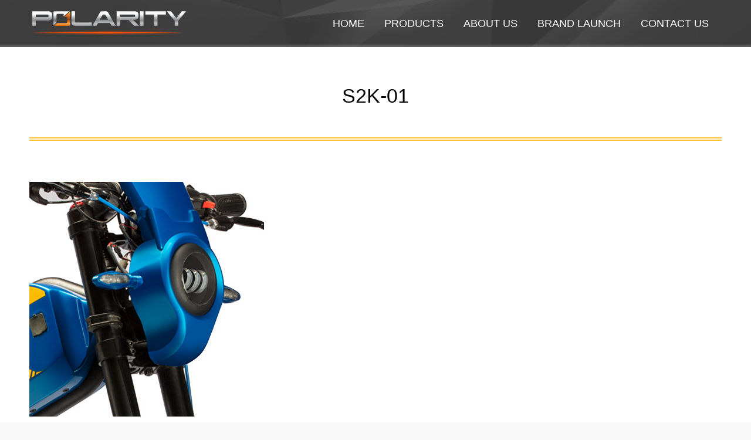

--- FILE ---
content_type: text/html; charset=UTF-8
request_url: https://polarity.in/products/s2k/s2k-01/
body_size: 14162
content:
<!DOCTYPE html> <!--[if !(IE 6) | !(IE 7) | !(IE 8)  ]><!--><html dir="ltr" lang="en-US" prefix="og: https://ogp.me/ns#" class="no-js"> <!--<![endif]--><head><meta charset="UTF-8" /><meta name="viewport" content="width=device-width, initial-scale=1, maximum-scale=1, user-scalable=0"><meta name="theme-color" content="#f58220"/><link rel="profile" href="http://gmpg.org/xfn/11" /> <script defer src="[data-uri]"></script> <title>S2K-01 | Polarity</title><meta name="robots" content="max-image-preview:large" /><meta name="author" content="Admin"/><link rel="canonical" href="https://polarity.in/products/s2k/s2k-01/" /><meta name="generator" content="All in One SEO (AIOSEO) 4.9.2" /><meta property="og:locale" content="en_US" /><meta property="og:site_name" content="Polarity | Electric Smart Bike" /><meta property="og:type" content="article" /><meta property="og:title" content="S2K-01 | Polarity" /><meta property="og:url" content="https://polarity.in/products/s2k/s2k-01/" /><meta property="article:published_time" content="2020-02-17T11:17:09+00:00" /><meta property="article:modified_time" content="2020-02-17T11:17:09+00:00" /><meta property="article:publisher" content="https://www.facebook.com/Polaritysmartbikes/" /><meta name="twitter:card" content="summary" /><meta name="twitter:site" content="@PolarityBikes" /><meta name="twitter:title" content="S2K-01 | Polarity" /><meta name="twitter:creator" content="@PolarityBikes" /> <script type="application/ld+json" class="aioseo-schema">{"@context":"https:\/\/schema.org","@graph":[{"@type":"BreadcrumbList","@id":"https:\/\/polarity.in\/products\/s2k\/s2k-01\/#breadcrumblist","itemListElement":[{"@type":"ListItem","@id":"https:\/\/polarity.in#listItem","position":1,"name":"Home","item":"https:\/\/polarity.in","nextItem":{"@type":"ListItem","@id":"https:\/\/polarity.in\/products\/s2k\/s2k-01\/#listItem","name":"S2K-01"}},{"@type":"ListItem","@id":"https:\/\/polarity.in\/products\/s2k\/s2k-01\/#listItem","position":2,"name":"S2K-01","previousItem":{"@type":"ListItem","@id":"https:\/\/polarity.in#listItem","name":"Home"}}]},{"@type":"ItemPage","@id":"https:\/\/polarity.in\/products\/s2k\/s2k-01\/#itempage","url":"https:\/\/polarity.in\/products\/s2k\/s2k-01\/","name":"S2K-01 | Polarity","inLanguage":"en-US","isPartOf":{"@id":"https:\/\/polarity.in\/#website"},"breadcrumb":{"@id":"https:\/\/polarity.in\/products\/s2k\/s2k-01\/#breadcrumblist"},"author":{"@id":"https:\/\/polarity.in\/author\/poladmin\/#author"},"creator":{"@id":"https:\/\/polarity.in\/author\/poladmin\/#author"},"datePublished":"2020-02-17T16:47:09+05:30","dateModified":"2020-02-17T16:47:09+05:30"},{"@type":"Organization","@id":"https:\/\/polarity.in\/#organization","name":"SJ Electric Vehicles Pvt Ltd","description":"Electric Smart Bike","url":"https:\/\/polarity.in\/","telephone":"+91 957 9556 028","logo":{"@type":"ImageObject","url":"https:\/\/polarity.in\/wp-content\/uploads\/2020\/02\/new_logo_polarity-6-1.png","@id":"https:\/\/polarity.in\/products\/s2k\/s2k-01\/#organizationLogo","width":157,"height":25},"image":{"@id":"https:\/\/polarity.in\/products\/s2k\/s2k-01\/#organizationLogo"},"sameAs":["https:\/\/www.facebook.com\/Polaritysmartbikes\/","https:\/\/twitter.com\/PolarityBikes","https:\/\/www.instagram.com\/polaritysmartbikes\/","https:\/\/in.pinterest.com\/polaritysmartbikes\/","https:\/\/www.youtube.com\/channel\/UC6LoL3RRWsG1qr5XQzAq_gw","https:\/\/www.linkedin.com\/company\/polaritysmartbike"]},{"@type":"Person","@id":"https:\/\/polarity.in\/author\/poladmin\/#author","url":"https:\/\/polarity.in\/author\/poladmin\/","name":"Admin","image":{"@type":"ImageObject","@id":"https:\/\/polarity.in\/products\/s2k\/s2k-01\/#authorImage","url":"https:\/\/secure.gravatar.com\/avatar\/4da6edb7f9c889dd79e89662a6949c69?s=96&d=mm&r=g","width":96,"height":96,"caption":"Admin"}},{"@type":"WebSite","@id":"https:\/\/polarity.in\/#website","url":"https:\/\/polarity.in\/","name":"Polarity","description":"Electric Smart Bike","inLanguage":"en-US","publisher":{"@id":"https:\/\/polarity.in\/#organization"}}]}</script> <link rel='dns-prefetch' href='//cdnjs.cloudflare.com' /><link rel='dns-prefetch' href='//www.google.com' /><link rel='dns-prefetch' href='//fonts.googleapis.com' /><link rel='dns-prefetch' href='//s.w.org' /><link rel="alternate" type="application/rss+xml" title="Polarity &raquo; Feed" href="https://polarity.in/feed/" /><link rel="alternate" type="application/rss+xml" title="Polarity &raquo; Comments Feed" href="https://polarity.in/comments/feed/" /> <script defer src="[data-uri]"></script> <style type="text/css">img.wp-smiley,
img.emoji {
	display: inline !important;
	border: none !important;
	box-shadow: none !important;
	height: 1em !important;
	width: 1em !important;
	margin: 0 0.07em !important;
	vertical-align: -0.1em !important;
	background: none !important;
	padding: 0 !important;
}</style><link rel="stylesheet" href="https://polarity.in/wp-content/cache/minify/c505f.css" media="all" />
<link rel='stylesheet' id='mec-font-icons-css'  href='https://polarity.in/wp-content/cache/autoptimize/autoptimize_single_101821013a4b0bb1d847779d283d1107.php?ver=5.9.12' type='text/css' media='all' /><link rel="stylesheet" href="https://polarity.in/wp-content/cache/minify/dd3a7.css" media="all" />
<link rel='stylesheet' id='mec-tooltip-style-css'  href='https://polarity.in/wp-content/cache/autoptimize/autoptimize_single_b15ef24270546e5fe896d3ea387ea134.php?ver=5.9.12' type='text/css' media='all' /><link rel="stylesheet" href="https://polarity.in/wp-content/cache/minify/5d5ba.css" media="all" />
<link rel='stylesheet' id='featherlight-css'  href='https://polarity.in/wp-content/cache/autoptimize/autoptimize_single_513382a9289a46f26896cd7c42ae34dc.php?ver=5.9.12' type='text/css' media='all' /><link rel='stylesheet' id='mec-google-fonts-css'  href='//fonts.googleapis.com/css?family=Montserrat%3A400%2C700%7CRoboto%3A100%2C300%2C400%2C700&#038;ver=5.9.12' type='text/css' media='all' /><link rel="stylesheet" href="https://polarity.in/wp-content/cache/minify/91537.css" media="all" />
<link rel='stylesheet' id='mec-general-calendar-style-css'  href='https://polarity.in/wp-content/cache/autoptimize/autoptimize_single_9c09f8356a1ddbda358fb71fd0a2bdfc.php?ver=5.9.12' type='text/css' media='all' /><link rel='stylesheet' id='layerslider-css'  href='https://polarity.in/wp-content/cache/autoptimize/autoptimize_single_c1600c3d66857f7e7589ce2446331f77.php?ver=6.10.2' type='text/css' media='all' /><link rel='stylesheet' id='aioseo/css/src/vue/standalone/blocks/table-of-contents/global.scss-css'  href='https://polarity.in/wp-content/cache/autoptimize/autoptimize_single_8aeaa129c1f80e6e5dbaa329351d1482.php?ver=4.9.2' type='text/css' media='all' /><style id='global-styles-inline-css' type='text/css'>body{--wp--preset--color--black: #000000;--wp--preset--color--cyan-bluish-gray: #abb8c3;--wp--preset--color--white: #FFF;--wp--preset--color--pale-pink: #f78da7;--wp--preset--color--vivid-red: #cf2e2e;--wp--preset--color--luminous-vivid-orange: #ff6900;--wp--preset--color--luminous-vivid-amber: #fcb900;--wp--preset--color--light-green-cyan: #7bdcb5;--wp--preset--color--vivid-green-cyan: #00d084;--wp--preset--color--pale-cyan-blue: #8ed1fc;--wp--preset--color--vivid-cyan-blue: #0693e3;--wp--preset--color--vivid-purple: #9b51e0;--wp--preset--color--accent: #f58220;--wp--preset--color--dark-gray: #111;--wp--preset--color--light-gray: #767676;--wp--preset--gradient--vivid-cyan-blue-to-vivid-purple: linear-gradient(135deg,rgba(6,147,227,1) 0%,rgb(155,81,224) 100%);--wp--preset--gradient--light-green-cyan-to-vivid-green-cyan: linear-gradient(135deg,rgb(122,220,180) 0%,rgb(0,208,130) 100%);--wp--preset--gradient--luminous-vivid-amber-to-luminous-vivid-orange: linear-gradient(135deg,rgba(252,185,0,1) 0%,rgba(255,105,0,1) 100%);--wp--preset--gradient--luminous-vivid-orange-to-vivid-red: linear-gradient(135deg,rgba(255,105,0,1) 0%,rgb(207,46,46) 100%);--wp--preset--gradient--very-light-gray-to-cyan-bluish-gray: linear-gradient(135deg,rgb(238,238,238) 0%,rgb(169,184,195) 100%);--wp--preset--gradient--cool-to-warm-spectrum: linear-gradient(135deg,rgb(74,234,220) 0%,rgb(151,120,209) 20%,rgb(207,42,186) 40%,rgb(238,44,130) 60%,rgb(251,105,98) 80%,rgb(254,248,76) 100%);--wp--preset--gradient--blush-light-purple: linear-gradient(135deg,rgb(255,206,236) 0%,rgb(152,150,240) 100%);--wp--preset--gradient--blush-bordeaux: linear-gradient(135deg,rgb(254,205,165) 0%,rgb(254,45,45) 50%,rgb(107,0,62) 100%);--wp--preset--gradient--luminous-dusk: linear-gradient(135deg,rgb(255,203,112) 0%,rgb(199,81,192) 50%,rgb(65,88,208) 100%);--wp--preset--gradient--pale-ocean: linear-gradient(135deg,rgb(255,245,203) 0%,rgb(182,227,212) 50%,rgb(51,167,181) 100%);--wp--preset--gradient--electric-grass: linear-gradient(135deg,rgb(202,248,128) 0%,rgb(113,206,126) 100%);--wp--preset--gradient--midnight: linear-gradient(135deg,rgb(2,3,129) 0%,rgb(40,116,252) 100%);--wp--preset--duotone--dark-grayscale: url('#wp-duotone-dark-grayscale');--wp--preset--duotone--grayscale: url('#wp-duotone-grayscale');--wp--preset--duotone--purple-yellow: url('#wp-duotone-purple-yellow');--wp--preset--duotone--blue-red: url('#wp-duotone-blue-red');--wp--preset--duotone--midnight: url('#wp-duotone-midnight');--wp--preset--duotone--magenta-yellow: url('#wp-duotone-magenta-yellow');--wp--preset--duotone--purple-green: url('#wp-duotone-purple-green');--wp--preset--duotone--blue-orange: url('#wp-duotone-blue-orange');--wp--preset--font-size--small: 13px;--wp--preset--font-size--medium: 20px;--wp--preset--font-size--large: 36px;--wp--preset--font-size--x-large: 42px;}.has-black-color{color: var(--wp--preset--color--black) !important;}.has-cyan-bluish-gray-color{color: var(--wp--preset--color--cyan-bluish-gray) !important;}.has-white-color{color: var(--wp--preset--color--white) !important;}.has-pale-pink-color{color: var(--wp--preset--color--pale-pink) !important;}.has-vivid-red-color{color: var(--wp--preset--color--vivid-red) !important;}.has-luminous-vivid-orange-color{color: var(--wp--preset--color--luminous-vivid-orange) !important;}.has-luminous-vivid-amber-color{color: var(--wp--preset--color--luminous-vivid-amber) !important;}.has-light-green-cyan-color{color: var(--wp--preset--color--light-green-cyan) !important;}.has-vivid-green-cyan-color{color: var(--wp--preset--color--vivid-green-cyan) !important;}.has-pale-cyan-blue-color{color: var(--wp--preset--color--pale-cyan-blue) !important;}.has-vivid-cyan-blue-color{color: var(--wp--preset--color--vivid-cyan-blue) !important;}.has-vivid-purple-color{color: var(--wp--preset--color--vivid-purple) !important;}.has-black-background-color{background-color: var(--wp--preset--color--black) !important;}.has-cyan-bluish-gray-background-color{background-color: var(--wp--preset--color--cyan-bluish-gray) !important;}.has-white-background-color{background-color: var(--wp--preset--color--white) !important;}.has-pale-pink-background-color{background-color: var(--wp--preset--color--pale-pink) !important;}.has-vivid-red-background-color{background-color: var(--wp--preset--color--vivid-red) !important;}.has-luminous-vivid-orange-background-color{background-color: var(--wp--preset--color--luminous-vivid-orange) !important;}.has-luminous-vivid-amber-background-color{background-color: var(--wp--preset--color--luminous-vivid-amber) !important;}.has-light-green-cyan-background-color{background-color: var(--wp--preset--color--light-green-cyan) !important;}.has-vivid-green-cyan-background-color{background-color: var(--wp--preset--color--vivid-green-cyan) !important;}.has-pale-cyan-blue-background-color{background-color: var(--wp--preset--color--pale-cyan-blue) !important;}.has-vivid-cyan-blue-background-color{background-color: var(--wp--preset--color--vivid-cyan-blue) !important;}.has-vivid-purple-background-color{background-color: var(--wp--preset--color--vivid-purple) !important;}.has-black-border-color{border-color: var(--wp--preset--color--black) !important;}.has-cyan-bluish-gray-border-color{border-color: var(--wp--preset--color--cyan-bluish-gray) !important;}.has-white-border-color{border-color: var(--wp--preset--color--white) !important;}.has-pale-pink-border-color{border-color: var(--wp--preset--color--pale-pink) !important;}.has-vivid-red-border-color{border-color: var(--wp--preset--color--vivid-red) !important;}.has-luminous-vivid-orange-border-color{border-color: var(--wp--preset--color--luminous-vivid-orange) !important;}.has-luminous-vivid-amber-border-color{border-color: var(--wp--preset--color--luminous-vivid-amber) !important;}.has-light-green-cyan-border-color{border-color: var(--wp--preset--color--light-green-cyan) !important;}.has-vivid-green-cyan-border-color{border-color: var(--wp--preset--color--vivid-green-cyan) !important;}.has-pale-cyan-blue-border-color{border-color: var(--wp--preset--color--pale-cyan-blue) !important;}.has-vivid-cyan-blue-border-color{border-color: var(--wp--preset--color--vivid-cyan-blue) !important;}.has-vivid-purple-border-color{border-color: var(--wp--preset--color--vivid-purple) !important;}.has-vivid-cyan-blue-to-vivid-purple-gradient-background{background: var(--wp--preset--gradient--vivid-cyan-blue-to-vivid-purple) !important;}.has-light-green-cyan-to-vivid-green-cyan-gradient-background{background: var(--wp--preset--gradient--light-green-cyan-to-vivid-green-cyan) !important;}.has-luminous-vivid-amber-to-luminous-vivid-orange-gradient-background{background: var(--wp--preset--gradient--luminous-vivid-amber-to-luminous-vivid-orange) !important;}.has-luminous-vivid-orange-to-vivid-red-gradient-background{background: var(--wp--preset--gradient--luminous-vivid-orange-to-vivid-red) !important;}.has-very-light-gray-to-cyan-bluish-gray-gradient-background{background: var(--wp--preset--gradient--very-light-gray-to-cyan-bluish-gray) !important;}.has-cool-to-warm-spectrum-gradient-background{background: var(--wp--preset--gradient--cool-to-warm-spectrum) !important;}.has-blush-light-purple-gradient-background{background: var(--wp--preset--gradient--blush-light-purple) !important;}.has-blush-bordeaux-gradient-background{background: var(--wp--preset--gradient--blush-bordeaux) !important;}.has-luminous-dusk-gradient-background{background: var(--wp--preset--gradient--luminous-dusk) !important;}.has-pale-ocean-gradient-background{background: var(--wp--preset--gradient--pale-ocean) !important;}.has-electric-grass-gradient-background{background: var(--wp--preset--gradient--electric-grass) !important;}.has-midnight-gradient-background{background: var(--wp--preset--gradient--midnight) !important;}.has-small-font-size{font-size: var(--wp--preset--font-size--small) !important;}.has-medium-font-size{font-size: var(--wp--preset--font-size--medium) !important;}.has-large-font-size{font-size: var(--wp--preset--font-size--large) !important;}.has-x-large-font-size{font-size: var(--wp--preset--font-size--x-large) !important;}</style><link rel='stylesheet' id='contact-form-7-css'  href='https://polarity.in/wp-content/cache/autoptimize/autoptimize_single_e6fae855021a88a0067fcc58121c594f.php?ver=5.6.4' type='text/css' media='all' /><link rel='stylesheet' id='wpcf7-redirect-script-frontend-css'  href='https://polarity.in/wp-content/cache/autoptimize/autoptimize_single_f7b23dc61faf57c6168b516c4ebac487.php?ver=2c532d7e2be36f6af233' type='text/css' media='all' /><link rel='stylesheet' id='yofla_360_styles-css'  href='https://polarity.in/wp-content/cache/autoptimize/autoptimize_single_19740e68bcee09e0351febb1fabc5de3.php?ver=1.0.0' type='text/css' media='all' /><link rel='stylesheet' id='go-pricing-styles-css'  href='https://polarity.in/wp-content/cache/autoptimize/autoptimize_single_95cbf38b8a51eeb2c9b53bc2f1308219.php?ver=3.3.18' type='text/css' media='all' /><link rel="stylesheet" href="https://polarity.in/wp-content/cache/minify/b4be6.css" media="all" />
<link rel='stylesheet' id='wpsm_ac_bootstrap-front-css'  href='https://polarity.in/wp-content/cache/autoptimize/autoptimize_single_9c41b5dd69719f48317cec4da593cead.php?ver=5.9.12' type='text/css' media='all' /><link rel='stylesheet' id='rs-plugin-settings-css'  href='https://polarity.in/wp-content/cache/autoptimize/autoptimize_single_42af163f8854fd8d25705160d015466e.php?ver=6.2.10' type='text/css' media='all' /><style id='rs-plugin-settings-inline-css' type='text/css'>#rs-demo-id {}</style><link rel="stylesheet" href="https://polarity.in/wp-content/cache/minify/8fa10.css" media="all" />
<link rel='stylesheet' id='the7-icomoon-feather-24x24-css'  href='https://polarity.in/wp-content/cache/autoptimize/autoptimize_single_b50c7956106c3c837a3dda404252b545.php?ver=5.9.12' type='text/css' media='all' /><link rel='stylesheet' id='the7-icomoon-elegent-line-icons-32x32-css'  href='https://polarity.in/wp-content/cache/autoptimize/autoptimize_single_9dee603272c24b54f9144d189edc5577.php?ver=5.9.12' type='text/css' media='all' /><link rel='stylesheet' id='the7-icomoon-free-social-contact-16x16-css'  href='https://polarity.in/wp-content/cache/autoptimize/autoptimize_single_06eb646ab6fc029690fdfd37b6f924bb.php?ver=5.9.12' type='text/css' media='all' /><link rel='stylesheet' id='the7-icomoon-font-awesome-14x14-css'  href='https://polarity.in/wp-content/cache/autoptimize/autoptimize_single_241da26dfe41adea872458235c7a0281.php?ver=5.9.12' type='text/css' media='all' /><link rel="stylesheet" href="https://polarity.in/wp-content/cache/minify/b3684.css" media="all" />
<style id='dt-main-inline-css' type='text/css'>body #load {
  display: block;
  height: 100%;
  overflow: hidden;
  position: fixed;
  width: 100%;
  z-index: 9901;
  opacity: 1;
  visibility: visible;
  transition: all .35s ease-out;
}
.load-wrap {
  width: 100%;
  height: 100%;
  background-position: center center;
  background-repeat: no-repeat;
  text-align: center;
}
.load-wrap > svg {
  position: absolute;
  top: 50%;
  left: 50%;
  transform: translate(-50%,-50%);
}
#load {
  background-color: #ffffff;
}
.uil-default rect:not(.bk) {
  fill: #f58220;
}
.uil-ring > path {
  fill: #f58220;
}
.ring-loader .circle {
  fill: #f58220;
}
.ring-loader .moving-circle {
  fill: #f58220;
}
.uil-hourglass .glass {
  stroke: #f58220;
}
.uil-hourglass .sand {
  fill: #f58220;
}
.spinner-loader .load-wrap {
  background-image: url("data:image/svg+xml,%3Csvg width='75px' height='75px' xmlns='http://www.w3.org/2000/svg' viewBox='0 0 100 100' preserveAspectRatio='xMidYMid' class='uil-default'%3E%3Crect x='0' y='0' width='100' height='100' fill='none' class='bk'%3E%3C/rect%3E%3Crect  x='46.5' y='40' width='7' height='20' rx='5' ry='5' fill='%23f58220' transform='rotate(0 50 50) translate(0 -30)'%3E  %3Canimate attributeName='opacity' from='1' to='0' dur='1s' begin='0s' repeatCount='indefinite'/%3E%3C/rect%3E%3Crect  x='46.5' y='40' width='7' height='20' rx='5' ry='5' fill='%23f58220' transform='rotate(30 50 50) translate(0 -30)'%3E  %3Canimate attributeName='opacity' from='1' to='0' dur='1s' begin='0.08333333333333333s' repeatCount='indefinite'/%3E%3C/rect%3E%3Crect  x='46.5' y='40' width='7' height='20' rx='5' ry='5' fill='%23f58220' transform='rotate(60 50 50) translate(0 -30)'%3E  %3Canimate attributeName='opacity' from='1' to='0' dur='1s' begin='0.16666666666666666s' repeatCount='indefinite'/%3E%3C/rect%3E%3Crect  x='46.5' y='40' width='7' height='20' rx='5' ry='5' fill='%23f58220' transform='rotate(90 50 50) translate(0 -30)'%3E  %3Canimate attributeName='opacity' from='1' to='0' dur='1s' begin='0.25s' repeatCount='indefinite'/%3E%3C/rect%3E%3Crect  x='46.5' y='40' width='7' height='20' rx='5' ry='5' fill='%23f58220' transform='rotate(120 50 50) translate(0 -30)'%3E  %3Canimate attributeName='opacity' from='1' to='0' dur='1s' begin='0.3333333333333333s' repeatCount='indefinite'/%3E%3C/rect%3E%3Crect  x='46.5' y='40' width='7' height='20' rx='5' ry='5' fill='%23f58220' transform='rotate(150 50 50) translate(0 -30)'%3E  %3Canimate attributeName='opacity' from='1' to='0' dur='1s' begin='0.4166666666666667s' repeatCount='indefinite'/%3E%3C/rect%3E%3Crect  x='46.5' y='40' width='7' height='20' rx='5' ry='5' fill='%23f58220' transform='rotate(180 50 50) translate(0 -30)'%3E  %3Canimate attributeName='opacity' from='1' to='0' dur='1s' begin='0.5s' repeatCount='indefinite'/%3E%3C/rect%3E%3Crect  x='46.5' y='40' width='7' height='20' rx='5' ry='5' fill='%23f58220' transform='rotate(210 50 50) translate(0 -30)'%3E  %3Canimate attributeName='opacity' from='1' to='0' dur='1s' begin='0.5833333333333334s' repeatCount='indefinite'/%3E%3C/rect%3E%3Crect  x='46.5' y='40' width='7' height='20' rx='5' ry='5' fill='%23f58220' transform='rotate(240 50 50) translate(0 -30)'%3E  %3Canimate attributeName='opacity' from='1' to='0' dur='1s' begin='0.6666666666666666s' repeatCount='indefinite'/%3E%3C/rect%3E%3Crect  x='46.5' y='40' width='7' height='20' rx='5' ry='5' fill='%23f58220' transform='rotate(270 50 50) translate(0 -30)'%3E  %3Canimate attributeName='opacity' from='1' to='0' dur='1s' begin='0.75s' repeatCount='indefinite'/%3E%3C/rect%3E%3Crect  x='46.5' y='40' width='7' height='20' rx='5' ry='5' fill='%23f58220' transform='rotate(300 50 50) translate(0 -30)'%3E  %3Canimate attributeName='opacity' from='1' to='0' dur='1s' begin='0.8333333333333334s' repeatCount='indefinite'/%3E%3C/rect%3E%3Crect  x='46.5' y='40' width='7' height='20' rx='5' ry='5' fill='%23f58220' transform='rotate(330 50 50) translate(0 -30)'%3E  %3Canimate attributeName='opacity' from='1' to='0' dur='1s' begin='0.9166666666666666s' repeatCount='indefinite'/%3E%3C/rect%3E%3C/svg%3E");
}
.ring-loader .load-wrap {
  background-image: url("data:image/svg+xml,%3Csvg xmlns='http://www.w3.org/2000/svg' viewBox='0 0 32 32' width='72' height='72' fill='%23f58220'%3E   %3Cpath opacity='.25' d='M16 0 A16 16 0 0 0 16 32 A16 16 0 0 0 16 0 M16 4 A12 12 0 0 1 16 28 A12 12 0 0 1 16 4'/%3E   %3Cpath d='M16 0 A16 16 0 0 1 32 16 L28 16 A12 12 0 0 0 16 4z'%3E     %3CanimateTransform attributeName='transform' type='rotate' from='0 16 16' to='360 16 16' dur='0.8s' repeatCount='indefinite' /%3E   %3C/path%3E %3C/svg%3E");
}
.hourglass-loader .load-wrap {
  background-image: url("data:image/svg+xml,%3Csvg xmlns='http://www.w3.org/2000/svg' viewBox='0 0 32 32' width='72' height='72' fill='%23f58220'%3E   %3Cpath transform='translate(2)' d='M0 12 V20 H4 V12z'%3E      %3Canimate attributeName='d' values='M0 12 V20 H4 V12z; M0 4 V28 H4 V4z; M0 12 V20 H4 V12z; M0 12 V20 H4 V12z' dur='1.2s' repeatCount='indefinite' begin='0' keytimes='0;.2;.5;1' keySplines='0.2 0.2 0.4 0.8;0.2 0.6 0.4 0.8;0.2 0.8 0.4 0.8' calcMode='spline'  /%3E   %3C/path%3E   %3Cpath transform='translate(8)' d='M0 12 V20 H4 V12z'%3E     %3Canimate attributeName='d' values='M0 12 V20 H4 V12z; M0 4 V28 H4 V4z; M0 12 V20 H4 V12z; M0 12 V20 H4 V12z' dur='1.2s' repeatCount='indefinite' begin='0.2' keytimes='0;.2;.5;1' keySplines='0.2 0.2 0.4 0.8;0.2 0.6 0.4 0.8;0.2 0.8 0.4 0.8' calcMode='spline'  /%3E   %3C/path%3E   %3Cpath transform='translate(14)' d='M0 12 V20 H4 V12z'%3E     %3Canimate attributeName='d' values='M0 12 V20 H4 V12z; M0 4 V28 H4 V4z; M0 12 V20 H4 V12z; M0 12 V20 H4 V12z' dur='1.2s' repeatCount='indefinite' begin='0.4' keytimes='0;.2;.5;1' keySplines='0.2 0.2 0.4 0.8;0.2 0.6 0.4 0.8;0.2 0.8 0.4 0.8' calcMode='spline' /%3E   %3C/path%3E   %3Cpath transform='translate(20)' d='M0 12 V20 H4 V12z'%3E     %3Canimate attributeName='d' values='M0 12 V20 H4 V12z; M0 4 V28 H4 V4z; M0 12 V20 H4 V12z; M0 12 V20 H4 V12z' dur='1.2s' repeatCount='indefinite' begin='0.6' keytimes='0;.2;.5;1' keySplines='0.2 0.2 0.4 0.8;0.2 0.6 0.4 0.8;0.2 0.8 0.4 0.8' calcMode='spline' /%3E   %3C/path%3E   %3Cpath transform='translate(26)' d='M0 12 V20 H4 V12z'%3E     %3Canimate attributeName='d' values='M0 12 V20 H4 V12z; M0 4 V28 H4 V4z; M0 12 V20 H4 V12z; M0 12 V20 H4 V12z' dur='1.2s' repeatCount='indefinite' begin='0.8' keytimes='0;.2;.5;1' keySplines='0.2 0.2 0.4 0.8;0.2 0.6 0.4 0.8;0.2 0.8 0.4 0.8' calcMode='spline' /%3E   %3C/path%3E %3C/svg%3E");
}</style><link rel="stylesheet" href="https://polarity.in/wp-content/cache/minify/9f704.css" media="all" />
<link rel='stylesheet' id='dt-custom-css'  href='https://polarity.in/wp-content/cache/autoptimize/autoptimize_single_1fa691a78598da73db6dc4e7861fa53c.php?ver=b055c8ff6e83' type='text/css' media='all' /><link rel='stylesheet' id='dt-media-css'  href='https://polarity.in/wp-content/cache/autoptimize/autoptimize_single_0b7cf1498475c8752b9a2a112439ac43.php?ver=b055c8ff6e83' type='text/css' media='all' /><link rel='stylesheet' id='the7-mega-menu-css'  href='https://polarity.in/wp-content/cache/autoptimize/autoptimize_single_43d23af2758dd5f17322076f2e839ac4.php?ver=b055c8ff6e83' type='text/css' media='all' /><link rel='stylesheet' id='the7-elements-albums-portfolio-css'  href='https://polarity.in/wp-content/cache/autoptimize/autoptimize_single_85bbfa6ab7cb8efff8b466913ac9df13.php?ver=b055c8ff6e83' type='text/css' media='all' /><link rel='stylesheet' id='the7-elements-css'  href='https://polarity.in/wp-content/cache/autoptimize/autoptimize_single_1ea96f5c40c19a432f0974396b91c688.php?ver=b055c8ff6e83' type='text/css' media='all' /><link rel='stylesheet' id='style-css'  href='https://polarity.in/wp-content/cache/autoptimize/autoptimize_single_25fe222f43bf5c6085ce40c74db3573e.php?ver=9.0.0.2' type='text/css' media='all' /> <script type='text/javascript' src='https://polarity.in/wp-includes/js/jquery/jquery.min.js?ver=3.6.0' id='jquery-core-js'></script> <script defer type='text/javascript' src='https://polarity.in/wp-includes/js/jquery/jquery-migrate.min.js?ver=3.3.2' id='jquery-migrate-js'></script> <script defer type='text/javascript' src='https://polarity.in/wp-content/cache/autoptimize/autoptimize_single_6a266aaa5ae7cafbf7a1567d9d22e658.php?ver=6.5.6' id='mec-general-calendar-script-js'></script> <script defer id="mec-frontend-script-js-extra" src="[data-uri]"></script> <script defer type='text/javascript' src='https://polarity.in/wp-content/cache/autoptimize/autoptimize_single_20992ab87e7607105b09cdee149a6025.php?ver=6.5.6' id='mec-frontend-script-js'></script> <script defer type='text/javascript' src='https://polarity.in/wp-content/cache/autoptimize/autoptimize_single_4cb7742aec5206fee1e9bd3411a6316e.php?ver=6.5.6' id='mec-events-script-js'></script> <script defer id="layerslider-greensock-js-extra" src="[data-uri]"></script> <script defer type='text/javascript' src='https://polarity.in/wp-content/cache/autoptimize/autoptimize_single_10854230dc640429bbe3828f9273c883.php?ver=1.19.0' id='layerslider-greensock-js'></script> <script type='text/javascript' src='https://polarity.in/wp-content/plugins/LayerSlider/static/layerslider/js/layerslider.kreaturamedia.jquery.js?ver=6.10.2' id='layerslider-js'></script> <script defer type='text/javascript' src='https://polarity.in/wp-content/cache/autoptimize/autoptimize_single_35f5e5a982eb8794d7de9225a4e59392.php?ver=6.10.2' id='layerslider-transitions-js'></script> <script defer id="gw-tweenmax-js-before" src="[data-uri]"></script> <script defer type='text/javascript' src='https://cdnjs.cloudflare.com/ajax/libs/gsap/1.11.2/TweenMax.min.js' id='gw-tweenmax-js'></script> <script defer id="gw-tweenmax-js-after" src="[data-uri]"></script> <script defer type='text/javascript' src='https://polarity.in/wp-content/cache/autoptimize/autoptimize_single_49cea0a781874a962879c2caca9bc322.php?ver=1.0.0' id='contact-form-7-email-spam-blocker-js'></script> <script defer type='text/javascript' src='https://polarity.in/wp-content/cache/autoptimize/autoptimize_single_ef25db532d02881a6172961097ec74a6.php?ver=5.9.12' id='custom-js'></script> <script defer id="dt-above-fold-js-extra" src="[data-uri]"></script> <script defer type='text/javascript' src='https://polarity.in/wp-content/themes/dt-the7/js/above-the-fold.min.js?ver=9.0.0.2' id='dt-above-fold-js'></script> <meta name="generator" content="Powered by LayerSlider 6.10.2 - Multi-Purpose, Responsive, Parallax, Mobile-Friendly Slider Plugin for WordPress." /><link rel="https://api.w.org/" href="https://polarity.in/wp-json/" /><link rel="alternate" type="application/json" href="https://polarity.in/wp-json/wp/v2/media/3301" /><link rel="EditURI" type="application/rsd+xml" title="RSD" href="https://polarity.in/xmlrpc.php?rsd" /><link rel="wlwmanifest" type="application/wlwmanifest+xml" href="https://polarity.in/wp-includes/wlwmanifest.xml" /><meta name="generator" content="WordPress 5.9.12" /><link rel='shortlink' href='https://polarity.in/?p=3301' /><link rel="alternate" type="application/json+oembed" href="https://polarity.in/wp-json/oembed/1.0/embed?url=https%3A%2F%2Fpolarity.in%2Fproducts%2Fs2k%2Fs2k-01%2F" /><link rel="alternate" type="text/xml+oembed" href="https://polarity.in/wp-json/oembed/1.0/embed?url=https%3A%2F%2Fpolarity.in%2Fproducts%2Fs2k%2Fs2k-01%2F&#038;format=xml" /><meta property="og:site_name" content="Polarity" /><meta property="og:title" content="S2K-01" /><meta property="og:image" content="https://polarity.in/wp-content/uploads/2020/01/S2K-01.jpg" /><meta property="og:url" content="https://polarity.in/products/s2k/s2k-01/" /><meta property="og:type" content="article" /><meta name="generator" content="Powered by WPBakery Page Builder - drag and drop page builder for WordPress."/><meta name="generator" content="Powered by Slider Revolution 6.2.10 - responsive, Mobile-Friendly Slider Plugin for WordPress with comfortable drag and drop interface." /> <script defer src="[data-uri]"></script> <link rel="icon" href="https://polarity.in/wp-content/uploads/2019/12/logo-simbol.png" type="image/png" sizes="16x16"/><link rel="icon" href="https://polarity.in/wp-content/uploads/2019/12/logo-simbol.png" type="image/png" sizes="32x32"/> <noscript><style>.wpb_animate_when_almost_visible { opacity: 1; }</style></noscript><style id='the7-custom-inline-css' type='text/css'>/*Icons above menu items*/
.main-nav > li > a .text-wrap,
.header-bar .main-nav > li > a,
.menu-box .main-nav > li > a {
-webkit-flex-flow: column wrap;
-moz-flex-flow: column wrap;
-ms-flex-flow: column wrap;
flex-flow: column wrap;
}
.main-nav > .menu-item > a .fa {
padding-right: 0;
padding-bottom: 4px;
}

@font-face {
    font-family: 'Adobe Caslon Pro';
    src: url('/wp-content/uploads/fonts/ACaslonPro-Regular.woff2') format('woff2'),
        url('/wp-content/uploads/fonts/ACaslonPro-Regular.woff') format('woff');
    font-weight: 400;
    font-style: normal;
}

@font-face {
    font-family: 'Adobe Caslon Pro';
    src: url('/wp-content/uploads/fonts/ACaslonPro-Semibold.woff2') format('woff2'),
        url('/wp-content/uploads/fonts/ACaslonPro-Semibold.woff') format('woff');
    font-weight: 600;
    font-style: normal;
}

@font-face {
    font-family: 'Adobe Caslon Pro';
    src: url('/wp-content/uploads/fonts/ACaslonPro-Bold.woff2') format('woff2'),
        url('/wp-content/uploads/fonts/ACaslonPro-Bold.woff') format('woff');
    font-weight: 700;
    font-style: normal;
}


@font-face {
    font-family: 'Korataki';
    src: url('/wp-content/uploads/fonts/Korataki.woff2') format('woff2'),
        url('/wp-content/uploads/fonts/Korataki.woff') format('woff');
    font-weight: 400;
    font-style: normal;
}</style></head><body class="attachment attachment-template-default single single-attachment postid-3301 attachmentid-3301 attachment-jpeg wp-embed-responsive the7-core-ver-2.7.10 no-comments dt-responsive-on right-mobile-menu-close-icon ouside-menu-close-icon mobile-hamburger-close-bg-enable mobile-hamburger-close-bg-hover-enable  fade-medium-mobile-menu-close-icon fade-medium-menu-close-icon srcset-enabled btn-flat custom-btn-color custom-btn-hover-color phantom-fade phantom-shadow-decoration phantom-main-logo-on sticky-mobile-header top-header first-switch-logo-left first-switch-menu-right second-switch-logo-left second-switch-menu-right right-mobile-menu layzr-loading-on inline-message-style dt-fa-compatibility the7-ver-9.0.0.2 wpb-js-composer js-comp-ver-6.8.0 vc_responsive"><div id="load" class="ring-loader"><div class="load-wrap"></div></div><div id="page" > <a class="skip-link screen-reader-text" href="#content">Skip to content</a><div class="masthead inline-header right shadow-mobile-header-decoration small-mobile-menu-icon dt-parent-menu-clickable"  role="banner"><div class="top-bar full-width-line top-bar-empty top-bar-line-hide"><div class="top-bar-bg" ></div><div class="mini-widgets left-widgets"></div><div class="mini-widgets right-widgets"></div></div><header class="header-bar"><div class="branding"><div id="site-title" class="assistive-text">Polarity</div><div id="site-description" class="assistive-text">Electric Smart Bike</div> <a class="same-logo" href="https://polarity.in/"><img class=" preload-me" src="https://polarity.in/wp-content/uploads/2020/02/polarity_logo_1.png" srcset="https://polarity.in/wp-content/uploads/2020/02/polarity_logo_1.png 267w, https://polarity.in/wp-content/uploads/2020/02/polarity_logo_1.png 267w" width="267" height="42"   sizes="267px" alt="Polarity" /></a></div><ul id="primary-menu" class="main-nav underline-decoration from-centre-line" role="navigation"><li class="menu-item menu-item-type-post_type menu-item-object-page menu-item-home menu-item-2025 first"><a href='https://polarity.in/' data-level='1'><span class="menu-item-text"><span class="menu-text">Home</span></span></a></li><li class="menu-item menu-item-type-custom menu-item-object-custom menu-item-has-children menu-item-2027 has-children dt-mega-menu mega-auto-width mega-column-2"><a href='https://polarity.in/products/e1k/' data-level='1'><span class="menu-item-text"><span class="menu-text">Products</span></span></a><div class="dt-mega-menu-wrap"><ul class="sub-nav level-arrows-on"><li class="menu-item menu-item-type-custom menu-item-object-custom menu-item-has-children menu-item-3484 first has-children no-link dt-mega-parent wf-1-2"><a href='#' data-level='2'><span class="menu-item-text"><span class="menu-text">EXECUTIVE</span></span></a><ul class="sub-nav level-arrows-on"><li class="menu-item menu-item-type-post_type menu-item-object-dt_portfolio menu-item-3477 first"><a href='https://polarity.in/products/e1k/' data-level='3'><span class="menu-item-text"><span class="menu-text">E1K</span></span></a></li><li class="menu-item menu-item-type-post_type menu-item-object-dt_portfolio menu-item-3478"><a href='https://polarity.in/products/e2k/' data-level='3'><span class="menu-item-text"><span class="menu-text">E2K</span></span></a></li><li class="menu-item menu-item-type-post_type menu-item-object-dt_portfolio menu-item-3476"><a href='https://polarity.in/products/e3k/' data-level='3'><span class="menu-item-text"><span class="menu-text">E3K</span></span></a></li></ul></li><li class="menu-item menu-item-type-custom menu-item-object-custom menu-item-has-children menu-item-3482 has-children no-link dt-mega-parent wf-1-2"><a href='#' data-level='2'><span class="menu-item-text"><span class="menu-text">SPORT</span></span></a><ul class="sub-nav level-arrows-on"><li class="menu-item menu-item-type-post_type menu-item-object-dt_portfolio menu-item-3475 first"><a href='https://polarity.in/products/s1k/' data-level='3'><span class="menu-item-text"><span class="menu-text">S1K</span></span></a></li><li class="menu-item menu-item-type-post_type menu-item-object-dt_portfolio menu-item-3474"><a href='https://polarity.in/products/s2k/' data-level='3'><span class="menu-item-text"><span class="menu-text">S2K</span></span></a></li><li class="menu-item menu-item-type-post_type menu-item-object-dt_portfolio menu-item-3473"><a href='https://polarity.in/products/s3k/' data-level='3'><span class="menu-item-text"><span class="menu-text">S3K</span></span></a></li></ul></li></ul></div></li><li class="menu-item menu-item-type-post_type menu-item-object-page menu-item-2202"><a href='https://polarity.in/about-us/' data-level='1'><span class="menu-item-text"><span class="menu-text">About us</span></span></a></li><li class="menu-item menu-item-type-post_type menu-item-object-page menu-item-3135"><a href='https://polarity.in/brand-launch/' data-level='1'><span class="menu-item-text"><span class="menu-text">Brand Launch</span></span></a></li><li class="menu-item menu-item-type-post_type menu-item-object-page menu-item-has-children menu-item-1735 has-children"><a href='https://polarity.in/contact/' data-level='1'><span class="menu-item-text"><span class="menu-text">Contact Us</span></span></a><ul class="sub-nav level-arrows-on"><li class="menu-item menu-item-type-post_type menu-item-object-page menu-item-2747 first"><a href='https://polarity.in/become-our-dealer/' data-level='2'><span class="menu-item-text"><span class="menu-text">Become Our Dealer</span></span></a></li><li class="menu-item menu-item-type-post_type menu-item-object-page menu-item-2744"><a href='https://polarity.in/schedule-a-test-ride/' data-level='2'><span class="menu-item-text"><span class="menu-text">Schedule A Test Ride</span></span></a></li><li class="menu-item menu-item-type-post_type menu-item-object-page menu-item-2746"><a href='https://polarity.in/career/' data-level='2'><span class="menu-item-text"><span class="menu-text">Career</span></span></a></li></ul></li></ul></header></div><div class="dt-mobile-header mobile-menu-show-divider"><div class="dt-close-mobile-menu-icon"><div class="close-line-wrap"><span class="close-line"></span><span class="close-line"></span><span class="close-line"></span></div></div><ul id="mobile-menu" class="mobile-main-nav" role="navigation"><li class="menu-item menu-item-type-post_type menu-item-object-page menu-item-home menu-item-2025 first"><a href='https://polarity.in/' data-level='1'><span class="menu-item-text"><span class="menu-text">Home</span></span></a></li><li class="menu-item menu-item-type-custom menu-item-object-custom menu-item-has-children menu-item-2027 has-children dt-mega-menu mega-auto-width mega-column-2"><a href='https://polarity.in/products/e1k/' data-level='1'><span class="menu-item-text"><span class="menu-text">Products</span></span></a><div class="dt-mega-menu-wrap"><ul class="sub-nav level-arrows-on"><li class="menu-item menu-item-type-custom menu-item-object-custom menu-item-has-children menu-item-3484 first has-children no-link dt-mega-parent wf-1-2"><a href='#' data-level='2'><span class="menu-item-text"><span class="menu-text">EXECUTIVE</span></span></a><ul class="sub-nav level-arrows-on"><li class="menu-item menu-item-type-post_type menu-item-object-dt_portfolio menu-item-3477 first"><a href='https://polarity.in/products/e1k/' data-level='3'><span class="menu-item-text"><span class="menu-text">E1K</span></span></a></li><li class="menu-item menu-item-type-post_type menu-item-object-dt_portfolio menu-item-3478"><a href='https://polarity.in/products/e2k/' data-level='3'><span class="menu-item-text"><span class="menu-text">E2K</span></span></a></li><li class="menu-item menu-item-type-post_type menu-item-object-dt_portfolio menu-item-3476"><a href='https://polarity.in/products/e3k/' data-level='3'><span class="menu-item-text"><span class="menu-text">E3K</span></span></a></li></ul></li><li class="menu-item menu-item-type-custom menu-item-object-custom menu-item-has-children menu-item-3482 has-children no-link dt-mega-parent wf-1-2"><a href='#' data-level='2'><span class="menu-item-text"><span class="menu-text">SPORT</span></span></a><ul class="sub-nav level-arrows-on"><li class="menu-item menu-item-type-post_type menu-item-object-dt_portfolio menu-item-3475 first"><a href='https://polarity.in/products/s1k/' data-level='3'><span class="menu-item-text"><span class="menu-text">S1K</span></span></a></li><li class="menu-item menu-item-type-post_type menu-item-object-dt_portfolio menu-item-3474"><a href='https://polarity.in/products/s2k/' data-level='3'><span class="menu-item-text"><span class="menu-text">S2K</span></span></a></li><li class="menu-item menu-item-type-post_type menu-item-object-dt_portfolio menu-item-3473"><a href='https://polarity.in/products/s3k/' data-level='3'><span class="menu-item-text"><span class="menu-text">S3K</span></span></a></li></ul></li></ul></div></li><li class="menu-item menu-item-type-post_type menu-item-object-page menu-item-2202"><a href='https://polarity.in/about-us/' data-level='1'><span class="menu-item-text"><span class="menu-text">About us</span></span></a></li><li class="menu-item menu-item-type-post_type menu-item-object-page menu-item-3135"><a href='https://polarity.in/brand-launch/' data-level='1'><span class="menu-item-text"><span class="menu-text">Brand Launch</span></span></a></li><li class="menu-item menu-item-type-post_type menu-item-object-page menu-item-has-children menu-item-1735 has-children"><a href='https://polarity.in/contact/' data-level='1'><span class="menu-item-text"><span class="menu-text">Contact Us</span></span></a><ul class="sub-nav level-arrows-on"><li class="menu-item menu-item-type-post_type menu-item-object-page menu-item-2747 first"><a href='https://polarity.in/become-our-dealer/' data-level='2'><span class="menu-item-text"><span class="menu-text">Become Our Dealer</span></span></a></li><li class="menu-item menu-item-type-post_type menu-item-object-page menu-item-2744"><a href='https://polarity.in/schedule-a-test-ride/' data-level='2'><span class="menu-item-text"><span class="menu-text">Schedule A Test Ride</span></span></a></li><li class="menu-item menu-item-type-post_type menu-item-object-page menu-item-2746"><a href='https://polarity.in/career/' data-level='2'><span class="menu-item-text"><span class="menu-text">Career</span></span></a></li></ul></li></ul><div class='mobile-mini-widgets-in-menu'></div></div><div class="page-title title-center breadcrumbs-mobile-off page-title-responsive-enabled" data-prlx-speed="0.5"><div class="wf-wrap"><div class="page-title-head hgroup"><h1 class="entry-title">S2K-01</h1></div><div class="page-title-breadcrumbs"><div class="assistive-text">You are here:</div><ol class="breadcrumbs text-small" itemscope itemtype="https://schema.org/BreadcrumbList"><li itemprop="itemListElement" itemscope itemtype="https://schema.org/ListItem"><a itemprop="item" href="https://polarity.in/" title=""><span itemprop="name">Home</span></a><meta itemprop="position" content="1" /></li><li class="current" itemprop="itemListElement" itemscope itemtype="https://schema.org/ListItem"><span itemprop="name">S2K-01</span><meta itemprop="position" content="2" /></li></ol></div></div></div><div id="main" class="sidebar-none sidebar-divider-off"><div class="main-gradient"></div><div class="wf-wrap"><div class="wf-container-main"><div id="content" class="content" role="main"><article id="post-3301" class="post-3301 attachment type-attachment status-inherit description-off"> <img class="alignleft preload-me lazy-load" src="data:image/svg+xml,%3Csvg%20xmlns%3D&#39;http%3A%2F%2Fwww.w3.org%2F2000%2Fsvg&#39;%20viewBox%3D&#39;0%200%20400%20400&#39;%2F%3E" data-src="https://polarity.in/wp-content/uploads/2020/01/S2K-01.jpg" data-srcset="https://polarity.in/wp-content/uploads/2020/01/S2K-01.jpg 400w" width="400" height="400"  alt=""/> <span class="cp-load-after-post"></span></article></div></div></div></div><footer id="footer" class="footer solid-bg"><div id="bottom-bar" class="full-width-line logo-left" role="contentinfo"><div class="wf-wrap"><div class="wf-container-bottom"><div class="wf-float-left"> © 2020 | SJ Electric Vehicles Pvt Ltd | All rights reserved.</div><div class="wf-float-right"></div></div></div></div></footer> <a href="#" class="scroll-top"><span class="screen-reader-text">Go to Top</span></a></div> <script defer type='text/javascript' src='https://polarity.in/wp-content/themes/dt-the7/js/main.min.js?ver=9.0.0.2' id='dt-main-js'></script> <script defer type='text/javascript' src='https://polarity.in/wp-includes/js/jquery/ui/core.min.js?ver=1.13.1' id='jquery-ui-core-js'></script> <script defer type='text/javascript' src='https://polarity.in/wp-includes/js/jquery/ui/datepicker.min.js?ver=1.13.1' id='jquery-ui-datepicker-js'></script> <script defer id="jquery-ui-datepicker-js-after" src="[data-uri]"></script> <script defer type='text/javascript' src='https://polarity.in/wp-content/cache/autoptimize/autoptimize_single_b54528a5397b9522a0886b4733cbaca9.php?ver=6.5.6' id='mec-typekit-script-js'></script> <script defer type='text/javascript' src='https://polarity.in/wp-content/cache/autoptimize/autoptimize_single_11c182e0f84b20b8f7f97d228d77dd56.php?ver=6.5.6' id='featherlight-js'></script> <script defer type='text/javascript' src='https://polarity.in/wp-content/plugins/modern-events-calendar-lite/assets/packages/select2/select2.full.min.js?ver=6.5.6' id='mec-select2-script-js'></script> <script defer type='text/javascript' src='https://polarity.in/wp-content/cache/autoptimize/autoptimize_single_e63e72beda2a9b4113814de083867f0a.php?ver=6.5.6' id='mec-tooltip-script-js'></script> <script defer type='text/javascript' src='https://polarity.in/wp-content/plugins/modern-events-calendar-lite/assets/packages/lity/lity.min.js?ver=6.5.6' id='mec-lity-script-js'></script> <script defer type='text/javascript' src='https://polarity.in/wp-content/plugins/modern-events-calendar-lite/assets/packages/colorbrightness/colorbrightness.min.js?ver=6.5.6' id='mec-colorbrightness-script-js'></script> <script defer type='text/javascript' src='https://polarity.in/wp-content/plugins/modern-events-calendar-lite/assets/packages/owl-carousel/owl.carousel.min.js?ver=6.5.6' id='mec-owl-carousel-script-js'></script> <script type="module"  src='https://polarity.in/wp-content/plugins/all-in-one-seo-pack/dist/Lite/assets/table-of-contents.95d0dfce.js?ver=4.9.2' id='aioseo/js/src/vue/standalone/blocks/table-of-contents/frontend.js-js'></script> <script defer type='text/javascript' src='https://polarity.in/wp-content/cache/autoptimize/autoptimize_single_dc74c9954b1944928eca0172c3b8c6b3.php?ver=5.6.4' id='swv-js'></script> <script defer id="contact-form-7-js-extra" src="[data-uri]"></script> <script defer type='text/javascript' src='https://polarity.in/wp-content/cache/autoptimize/autoptimize_single_1f9968a7c7a2a02491393fb9d4103dae.php?ver=5.6.4' id='contact-form-7-js'></script> <script defer id="wpcf7-redirect-script-js-extra" src="[data-uri]"></script> <script defer type='text/javascript' src='https://polarity.in/wp-content/cache/autoptimize/autoptimize_single_de051e67bf5997ca287fb2592e14d4fa.php?ver=2c532d7e2be36f6af233' id='wpcf7-redirect-script-js'></script> <script defer type='text/javascript' src='https://polarity.in/wp-content/cache/autoptimize/autoptimize_single_eb9b339280eabb8091d29403812e8e2d.php?ver=1.0.0' id='yofla_360_client_js-js'></script> <script defer type='text/javascript' src='https://polarity.in/wp-content/cache/autoptimize/autoptimize_single_7af94101028200bf4af2462e94f2d883.php?ver=3.3.18' id='go-pricing-scripts-js'></script> <script defer type='text/javascript' src='https://polarity.in/wp-content/plugins/matchheight/js/jquery.matchHeight-min.js?ver=0.7.0' id='matchheight-js'></script> <script defer id="matchheight-init-js-extra" src="[data-uri]"></script> <script defer type='text/javascript' src='https://polarity.in/wp-content/cache/autoptimize/autoptimize_single_c8b5e1038310e4e42caac4a9c2ffd3c0.php?ver=1.0.0' id='matchheight-init-js'></script> <script defer type='text/javascript' src='https://polarity.in/wp-content/cache/autoptimize/autoptimize_single_8287c1c4b7ddc3f161569276f0457557.php?ver=5.9.12' id='call_ac-custom-js-front-js'></script> <script defer type='text/javascript' src='https://polarity.in/wp-content/cache/autoptimize/autoptimize_single_b6a50004c24a8ff4ef5e8b4b1d91e56b.php?ver=5.9.12' id='call_ac-js-front-js'></script> <script defer type='text/javascript' src='https://polarity.in/wp-content/themes/dt-the7/js/legacy.min.js?ver=9.0.0.2' id='dt-legacy-js'></script> <script defer type='text/javascript' src='https://polarity.in/wp-content/plugins/dt-the7-core/assets/js/post-type.min.js?ver=2.7.10' id='the7-core-js'></script> <script defer type='text/javascript' src='https://www.google.com/recaptcha/api.js?render=6LcPU9IUAAAAAMdMtIvHpYSJSA0uSDVZ4B7PVnSl&#038;ver=3.0' id='google-recaptcha-js'></script> <script defer type='text/javascript' src='https://polarity.in/wp-includes/js/dist/vendor/regenerator-runtime.min.js?ver=0.13.9' id='regenerator-runtime-js'></script> <script defer type='text/javascript' src='https://polarity.in/wp-includes/js/dist/vendor/wp-polyfill.min.js?ver=3.15.0' id='wp-polyfill-js'></script> <script defer id="wpcf7-recaptcha-js-extra" src="[data-uri]"></script> <script defer type='text/javascript' src='https://polarity.in/wp-content/cache/autoptimize/autoptimize_single_6a0e8318d42803736d2fafcc12238026.php?ver=5.6.4' id='wpcf7-recaptcha-js'></script> <div class="pswp" tabindex="-1" role="dialog" aria-hidden="true"><div class="pswp__bg"></div><div class="pswp__scroll-wrap"><div class="pswp__container"><div class="pswp__item"></div><div class="pswp__item"></div><div class="pswp__item"></div></div><div class="pswp__ui pswp__ui--hidden"><div class="pswp__top-bar"><div class="pswp__counter"></div> <button class="pswp__button pswp__button--close" title="Close (Esc)" aria-label="Close (Esc)"></button> <button class="pswp__button pswp__button--share" title="Share" aria-label="Share"></button> <button class="pswp__button pswp__button--fs" title="Toggle fullscreen" aria-label="Toggle fullscreen"></button> <button class="pswp__button pswp__button--zoom" title="Zoom in/out" aria-label="Zoom in/out"></button><div class="pswp__preloader"><div class="pswp__preloader__icn"><div class="pswp__preloader__cut"><div class="pswp__preloader__donut"></div></div></div></div></div><div class="pswp__share-modal pswp__share-modal--hidden pswp__single-tap"><div class="pswp__share-tooltip"></div></div> <button class="pswp__button pswp__button--arrow--left" title="Previous (arrow left)" aria-label="Previous (arrow left)"> </button> <button class="pswp__button pswp__button--arrow--right" title="Next (arrow right)" aria-label="Next (arrow right)"> </button><div class="pswp__caption"><div class="pswp__caption__center"></div></div></div></div></div></body></html>
<!--
Performance optimized by W3 Total Cache. Learn more: https://www.boldgrid.com/w3-total-cache/?utm_source=w3tc&utm_medium=footer_comment&utm_campaign=free_plugin

Minified using Disk

Served from: polarity.in @ 2025-12-29 18:38:46 by W3 Total Cache
-->

--- FILE ---
content_type: text/css; charset=utf-8
request_url: https://polarity.in/wp-content/cache/autoptimize/autoptimize_single_19740e68bcee09e0351febb1fabc5de3.php?ver=1.0.0
body_size: -300
content:
@media only screen and (max-width:450px){iframe.yofla_360_iframe{max-height:280px}}

--- FILE ---
content_type: text/css; charset=utf-8
request_url: https://polarity.in/wp-content/cache/autoptimize/autoptimize_single_b50c7956106c3c837a3dda404252b545.php?ver=5.9.12
body_size: 887
content:
@font-face{font-family:'icomoon-feather-24x24';src:url(//polarity.in/wp-content/uploads/smile_fonts/icomoon-feather-24x24/icomoon-feather-24x24.eot?xhx4l2);src:url(//polarity.in/wp-content/uploads/smile_fonts/icomoon-feather-24x24/icomoon-feather-24x24.eot?xhx4l2#iefix) format('embedded-opentype'),url(//polarity.in/wp-content/uploads/smile_fonts/icomoon-feather-24x24/icomoon-feather-24x24.ttf?xhx4l2) format('truetype'),url(//polarity.in/wp-content/uploads/smile_fonts/icomoon-feather-24x24/icomoon-feather-24x24.woff?xhx4l2) format('woff'),url(//polarity.in/wp-content/uploads/smile_fonts/icomoon-feather-24x24/icomoon-feather-24x24.svg?xhx4l2#icomoon-feather-24x24) format('svg');font-weight:400;font-style:normal}[class^=icomoon-feather-24x24-],[class*=" icomoon-feather-24x24-"]{font-family:'icomoon-feather-24x24' !important;speak:none;font-style:normal;font-weight:400;font-variant:normal;text-transform:none;line-height:1;-webkit-font-smoothing:antialiased;-moz-osx-font-smoothing:grayscale}.icomoon-feather-24x24-eye:before{content:"\e000"}.icomoon-feather-24x24-paper-clip:before{content:"\e001"}.icomoon-feather-24x24-mail:before{content:"\e002"}.icomoon-feather-24x24-toggle:before{content:"\e003"}.icomoon-feather-24x24-layout:before{content:"\e004"}.icomoon-feather-24x24-link:before{content:"\e005"}.icomoon-feather-24x24-bell:before{content:"\e006"}.icomoon-feather-24x24-lock:before{content:"\e007"}.icomoon-feather-24x24-unlock:before{content:"\e008"}.icomoon-feather-24x24-ribbon:before{content:"\e009"}.icomoon-feather-24x24-image:before{content:"\e010"}.icomoon-feather-24x24-signal:before{content:"\e011"}.icomoon-feather-24x24-target:before{content:"\e012"}.icomoon-feather-24x24-clipboard:before{content:"\e013"}.icomoon-feather-24x24-clock:before{content:"\e014"}.icomoon-feather-24x24-watch:before{content:"\e015"}.icomoon-feather-24x24-air-play:before{content:"\e016"}.icomoon-feather-24x24-camera:before{content:"\e017"}.icomoon-feather-24x24-video:before{content:"\e018"}.icomoon-feather-24x24-disc:before{content:"\e019"}.icomoon-feather-24x24-printer:before{content:"\e020"}.icomoon-feather-24x24-monitor:before{content:"\e021"}.icomoon-feather-24x24-server:before{content:"\e022"}.icomoon-feather-24x24-cog:before{content:"\e023"}.icomoon-feather-24x24-heart:before{content:"\e024"}.icomoon-feather-24x24-paragraph:before{content:"\e025"}.icomoon-feather-24x24-align-justify:before{content:"\e026"}.icomoon-feather-24x24-align-left:before{content:"\e027"}.icomoon-feather-24x24-align-center:before{content:"\e028"}.icomoon-feather-24x24-align-right:before{content:"\e029"}.icomoon-feather-24x24-book:before{content:"\e030"}.icomoon-feather-24x24-layers:before{content:"\e031"}.icomoon-feather-24x24-stack:before{content:"\e032"}.icomoon-feather-24x24-stack-2:before{content:"\e033"}.icomoon-feather-24x24-paper:before{content:"\e034"}.icomoon-feather-24x24-paper-stack:before{content:"\e035"}.icomoon-feather-24x24-search:before{content:"\e036"}.icomoon-feather-24x24-zoom-in:before{content:"\e037"}.icomoon-feather-24x24-zoom-out:before{content:"\e038"}.icomoon-feather-24x24-reply:before{content:"\e039"}.icomoon-feather-24x24-circle-plus:before{content:"\e040"}.icomoon-feather-24x24-circle-minus:before{content:"\e041"}.icomoon-feather-24x24-circle-check:before{content:"\e042"}.icomoon-feather-24x24-circle-cross:before{content:"\e043"}.icomoon-feather-24x24-square-plus:before{content:"\e044"}.icomoon-feather-24x24-square-minus:before{content:"\e045"}.icomoon-feather-24x24-square-check:before{content:"\e046"}.icomoon-feather-24x24-square-cross:before{content:"\e047"}.icomoon-feather-24x24-microphone:before{content:"\e048"}.icomoon-feather-24x24-record:before{content:"\e049"}.icomoon-feather-24x24-skip-back:before{content:"\e050"}.icomoon-feather-24x24-rewind:before{content:"\e051"}.icomoon-feather-24x24-play:before{content:"\e052"}.icomoon-feather-24x24-pause:before{content:"\e053"}.icomoon-feather-24x24-stop:before{content:"\e054"}.icomoon-feather-24x24-fast-forward:before{content:"\e055"}.icomoon-feather-24x24-skip-forward:before{content:"\e056"}.icomoon-feather-24x24-shuffle:before{content:"\e057"}.icomoon-feather-24x24-repeat:before{content:"\e058"}.icomoon-feather-24x24-folder:before{content:"\e059"}.icomoon-feather-24x24-umbrella:before{content:"\e060"}.icomoon-feather-24x24-moon:before{content:"\e061"}.icomoon-feather-24x24-thermometer:before{content:"\e062"}.icomoon-feather-24x24-drop:before{content:"\e063"}.icomoon-feather-24x24-sun:before{content:"\e064"}.icomoon-feather-24x24-cloud:before{content:"\e065"}.icomoon-feather-24x24-cloud-upload:before{content:"\e066"}.icomoon-feather-24x24-cloud-download:before{content:"\e067"}.icomoon-feather-24x24-upload:before{content:"\e068"}.icomoon-feather-24x24-download:before{content:"\e069"}.icomoon-feather-24x24-location:before{content:"\e070"}.icomoon-feather-24x24-location-2:before{content:"\e071"}.icomoon-feather-24x24-map:before{content:"\e072"}.icomoon-feather-24x24-battery:before{content:"\e073"}.icomoon-feather-24x24-head:before{content:"\e074"}.icomoon-feather-24x24-briefcase:before{content:"\e075"}.icomoon-feather-24x24-speech-bubble:before{content:"\e076"}.icomoon-feather-24x24-anchor:before{content:"\e077"}.icomoon-feather-24x24-globe:before{content:"\e078"}.icomoon-feather-24x24-box:before{content:"\e079"}.icomoon-feather-24x24-reload:before{content:"\e080"}.icomoon-feather-24x24-share:before{content:"\e081"}.icomoon-feather-24x24-marquee:before{content:"\e082"}.icomoon-feather-24x24-marquee-plus:before{content:"\e083"}.icomoon-feather-24x24-marquee-minus:before{content:"\e084"}.icomoon-feather-24x24-tag:before{content:"\e085"}.icomoon-feather-24x24-power:before{content:"\e086"}.icomoon-feather-24x24-command:before{content:"\e087"}.icomoon-feather-24x24-alt:before{content:"\e088"}.icomoon-feather-24x24-esc:before{content:"\e089"}.icomoon-feather-24x24-bar-graph:before{content:"\e090"}.icomoon-feather-24x24-bar-graph-2:before{content:"\e091"}.icomoon-feather-24x24-pie-graph:before{content:"\e092"}.icomoon-feather-24x24-star:before{content:"\e093"}.icomoon-feather-24x24-arrow-left:before{content:"\e094"}.icomoon-feather-24x24-arrow-right:before{content:"\e095"}.icomoon-feather-24x24-arrow-up:before{content:"\e096"}.icomoon-feather-24x24-arrow-down:before{content:"\e097"}.icomoon-feather-24x24-volume:before{content:"\e098"}.icomoon-feather-24x24-mute:before{content:"\e099"}.icomoon-feather-24x24-content-right:before{content:"\e100"}.icomoon-feather-24x24-content-left:before{content:"\e101"}.icomoon-feather-24x24-grid:before{content:"\e102"}.icomoon-feather-24x24-grid-2:before{content:"\e103"}.icomoon-feather-24x24-columns:before{content:"\e104"}.icomoon-feather-24x24-loader:before{content:"\e105"}.icomoon-feather-24x24-bag:before{content:"\e106"}.icomoon-feather-24x24-ban:before{content:"\e107"}.icomoon-feather-24x24-flag:before{content:"\e108"}.icomoon-feather-24x24-trash:before{content:"\e109"}.icomoon-feather-24x24-expand:before{content:"\e110"}.icomoon-feather-24x24-contract:before{content:"\e111"}.icomoon-feather-24x24-maximize:before{content:"\e112"}.icomoon-feather-24x24-minimize:before{content:"\e113"}.icomoon-feather-24x24-plus:before{content:"\e114"}.icomoon-feather-24x24-minus:before{content:"\e115"}.icomoon-feather-24x24-check:before{content:"\e116"}.icomoon-feather-24x24-cross:before{content:"\e117"}.icomoon-feather-24x24-move:before{content:"\e118"}.icomoon-feather-24x24-delete:before{content:"\e119"}.icomoon-feather-24x24-menu:before{content:"\e120"}.icomoon-feather-24x24-archive:before{content:"\e121"}.icomoon-feather-24x24-inbox:before{content:"\e122"}.icomoon-feather-24x24-outbox:before{content:"\e123"}.icomoon-feather-24x24-file:before{content:"\e124"}.icomoon-feather-24x24-file-add:before{content:"\e125"}.icomoon-feather-24x24-file-subtract:before{content:"\e126"}.icomoon-feather-24x24-help:before{content:"\e127"}.icomoon-feather-24x24-open:before{content:"\e128"}.icomoon-feather-24x24-ellipsis:before{content:"\e129"}

--- FILE ---
content_type: text/css; charset=utf-8
request_url: https://polarity.in/wp-content/cache/autoptimize/autoptimize_single_1ea96f5c40c19a432f0974396b91c688.php?ver=b055c8ff6e83
body_size: 922
content:
.accent-bg-mixin{color:#fff;background-color:#f58220}.accent-gradient .accent-bg-mixin{background:#f58220;background:-webkit-linear-gradient();background:linear-gradient()}.solid-bg-mixin{background-color:#f5f5f5}.header-color{color:#000}.dt-mega-parent .sidebar-content .widget .header-color{color:#fff}#main .sidebar-content .header-color{color:#000}.footer .header-color{color:#f90}.color-base-transparent{color:#b4b5bb}.sidebar-content .color-base-transparent{color:rgba(0,0,0,.5)}.footer .color-base-transparent{color:rgba(255,255,255,.5)}.outline-element-decoration .outline-decoration{-webkit-box-shadow:inset 0px 0px 0px 1px rgba(152,154,159,.3);box-shadow:inset 0px 0px 0px 1px rgba(152,154,159,.3)}.shadow-element-decoration .shadow-decoration{-webkit-box-shadow:0 6px 18px rgba(0,0,0,.1);box-shadow:0 6px 18px rgba(0,0,0,.1)}.testimonial-item:not(.testimonial-item-slider),.testimonial-item .ts-viewport,.bg-on.team-container,.dt-team-shortcode.content-bg-on .team-container{background-color:#f5f5f5}.outline-element-decoration .testimonial-item:not(.testimonial-item-slider),.outline-element-decoration .testimonial-item .ts-viewport,.outline-element-decoration .bg-on.team-container,.outline-element-decoration .dt-team-shortcode.content-bg-on .team-container{-webkit-box-shadow:inset 0px 0px 0px 1px rgba(152,154,159,.3);box-shadow:inset 0px 0px 0px 1px rgba(152,154,159,.3)}.shadow-element-decoration .testimonial-item:not(.testimonial-item-slider),.shadow-element-decoration .testimonial-item .ts-viewport,.shadow-element-decoration .bg-on.team-container,.shadow-element-decoration .dt-team-shortcode.content-bg-on .team-container{-webkit-box-shadow:0 6px 18px rgba(0,0,0,.1);box-shadow:0 6px 18px rgba(0,0,0,.1)}.dt-team-shortcode .team-content{font-size:15px;line-height:26px}.testimonial-item .testimonial-vcard .text-secondary,.testimonial-item .testimonial-vcard .text-primary,.testimonial-item .testimonial-vcard .text-primary *{color:#000}.sidebar-content .testimonial-item .testimonial-vcard .text-secondary,.sidebar-content .testimonial-item .testimonial-vcard .text-primary,.sidebar-content .testimonial-item .testimonial-vcard .text-primary *{color:#000}.footer .testimonial-item .testimonial-vcard .text-secondary,.footer .testimonial-item .testimonial-vcard .text-primary,.footer .testimonial-item .testimonial-vcard .text-primary *{color:#f90}.testimonial-item .testimonial-vcard a.text-primary:hover,.testimonial-item .testimonial-vcard a.text-primary:hover *{text-decoration:underline}.team-author p{color:#000;font:14px/24px "Raleway",Helvetica,Arial,Verdana,sans-serif;text-transform:none}.dt-team-shortcode .team-author p{font:16px/28px "Raleway",Helvetica,Arial,Verdana,sans-serif;text-transform:none;color:#f58220}.accent-gradient .dt-team-shortcode .team-author p{background:-webkit-linear-gradient();color:transparent;-webkit-background-clip:text;background-clip:text}@media all and (-ms-high-contrast:none){.accent-gradient .dt-team-shortcode .team-author p{color:#f58220}}.dt-mega-parent .sidebar-content .widget .team-author p{font:/;text-transform:;color:rgba(255,255,255,.5)}@media (max-width:- 1){.dt-mega-parent .sidebar-content .widget .team-author p{font-size:;line-height:}}@media (max-width:- 1){.dt-mega-parent .sidebar-content .widget .team-author p{font-size:;line-height:}}.sidebar-content .team-author p{font:/;text-transform:;color:rgba(0,0,0,.5)}@media (max-width:- 1){.sidebar-content .team-author p{font-size:;line-height:}}@media (max-width:- 1){.sidebar-content .team-author p{font-size:;line-height:}}.footer .team-author p{font:/;text-transform:;color:rgba(255,255,255,.5)}@media (max-width:- 1){.footer .team-author p{font-size:;line-height:}}@media (max-width:- 1){.footer .team-author p{font-size:;line-height:}}.testimonial-vcard .text-secondary{color:#000;font-size:13px;line-height:25px;font-weight:700}.dt-mega-parent .sidebar-content .widget .testimonial-vcard .text-secondary{color:#fff}#main .sidebar-content .testimonial-vcard .text-secondary{color:#000}.footer .testimonial-vcard .text-secondary{color:#f90}#main .sidebar-content .widget .testimonial-vcard .text-secondary{color:rgba(0,0,0,.5)}.dt-testimonials-shortcode .testimonial-vcard .text-secondary{font-size:15px;line-height:26px;font-weight:400;color:#f58220}.accent-gradient .dt-testimonials-shortcode .testimonial-vcard .text-secondary{background:-webkit-linear-gradient();color:transparent;-webkit-background-clip:text;background-clip:text}@media all and (-ms-high-contrast:none){.accent-gradient .dt-testimonials-shortcode .testimonial-vcard .text-secondary{color:#f58220}}.dt-testimonials-shortcode .more-link{color:#f58220}.testimonial-vcard .text-primary{color:#000;font-size:15px;line-height:26px;font-weight:700}.dt-mega-parent .sidebar-content .widget .testimonial-vcard .text-primary{color:#fff}#main .sidebar-content .testimonial-vcard .text-primary{color:#000}.footer .testimonial-vcard .text-primary{color:#f90}.testimonial-vcard .text-primary *{color:#000}.dt-mega-parent .sidebar-content .widget .testimonial-vcard .text-primary *{color:#fff}#main .sidebar-content .testimonial-vcard .text-primary *{color:#000}.footer .testimonial-vcard .text-primary *{color:#f90}.dt-testimonials-shortcode .testimonial-vcard .text-primary{font:normal normal 20px/30px "Raleway",Helvetica,Arial,Verdana,sans-serif}.team-author-name,.team-author-name a{color:#000;font:normal normal 20px/30px "Raleway",Helvetica,Arial,Verdana,sans-serif}.content .team-author-name a:hover{color:#f58220}.accent-gradient .content .team-author-name a:hover{background:-webkit-linear-gradient();color:transparent;-webkit-background-clip:text;background-clip:text}@media all and (-ms-high-contrast:none){.accent-gradient .content .team-author-name a:hover{color:#f58220}}.widget .team-author-name,.widget .team-author-name a{font:16px/26px "Raleway",Helvetica,Arial,Verdana,sans-serif;text-transform:none;color:#000}.dt-mega-parent .sidebar-content .widget .widget .team-author-name,.dt-mega-parent .sidebar-content .widget .widget .team-author-name a{color:#fff}#main .sidebar-content .widget .team-author-name,#main .sidebar-content .widget .team-author-name a{color:#000}.footer .widget .team-author-name,.footer .widget .team-author-name a{color:#f90}.team-author-name,.team-author-name a{color:#000}.dt-mega-parent .sidebar-content .widget .team-author-name,.dt-mega-parent .sidebar-content .widget .team-author-name a{color:#fff}#main .sidebar-content .team-author-name,#main .sidebar-content .team-author-name a{color:#000}.footer .team-author-name,.footer .team-author-name a{color:#f90}.rsTitle{font:44px/54px "Raleway",Helvetica,Arial,Verdana,sans-serif;text-transform:none}.rsDesc{font:34px/44px "Raleway",Helvetica,Arial,Verdana,sans-serif;text-transform:none}@media screen and (max-width:1200px){.rsTitle{font:34px/44px "Raleway",Helvetica,Arial,Verdana,sans-serif}.rsDesc{font:24px/34px "Raleway",Helvetica,Arial,Verdana,sans-serif}}@media screen and (max-width:1024px){.rsTitle{font:24px/34px "Raleway",Helvetica,Arial,Verdana,sans-serif}.rsDesc{font:20px/30px "Raleway",Helvetica,Arial,Verdana,sans-serif}}@media screen and (max-width:800px){.rsTitle{font:16px/26px "Raleway",Helvetica,Arial,Verdana,sans-serif}.rsDesc{font:15px/26px "Raleway",Helvetica,Arial,Verdana,sans-serif}}@media screen and (max-width:320px){.rsTitle{font:15px/26px "Raleway",Helvetica,Arial,Verdana,sans-serif}.rsDesc{display:none !important;font:15px/26px "Raleway",Helvetica,Arial,Verdana,sans-serif}}#main-slideshow .progress-spinner-left,#main-slideshow .progress-spinner-right{border-color:#f58220 !important}.slider-content .owl-dot:not(.active):not(:hover),.slider-content .owl-dot:not(.active):hover{-webkit-box-shadow:inset 0 0 0 2px rgba(0,0,0,.35);box-shadow:inset 0 0 0 2px rgba(0,0,0,.35)}.slider-content .owl-dot.active{-webkit-box-shadow:inset 0 0 0 20px rgba(0,0,0,.35);box-shadow:inset 0 0 0 20px rgba(0,0,0,.35)}.dt-mega-parent .sidebar-content .widget .slider-content .owl-dot:not(.active):not(:hover),.dt-mega-parent .sidebar-content .widget .slider-content .owl-dot:not(.active):hover{-webkit-box-shadow:inset 0 0 0 2px rgba(255,255,255,.35);box-shadow:inset 0 0 0 2px rgba(255,255,255,.35)}.dt-mega-parent .sidebar-content .widget .slider-content .owl-dot.active{-webkit-box-shadow:inset 0 0 0 20px rgba(255,255,255,.35);box-shadow:inset 0 0 0 20px rgba(255,255,255,.35)}.sidebar .slider-content .owl-dot:not(.active):not(:hover),.sidebar .slider-content .owl-dot:not(.active):hover,.sidebar-content .slider-content .owl-dot:not(.active):not(:hover),.sidebar-content .slider-content .owl-dot:not(.active):hover{-webkit-box-shadow:inset 0 0 0 2px rgba(0,0,0,.35);box-shadow:inset 0 0 0 2px rgba(0,0,0,.35)}.sidebar .slider-content .owl-dot.active,.sidebar-content .slider-content .owl-dot.active{-webkit-box-shadow:inset 0 0 0 20px rgba(0,0,0,.35);box-shadow:inset 0 0 0 20px rgba(0,0,0,.35)}.footer .slider-content .owl-dot:not(.active):not(:hover),.footer .slider-content .owl-dot:not(.active):hover{-webkit-box-shadow:inset 0 0 0 2px rgba(255,255,255,.35);box-shadow:inset 0 0 0 2px rgba(255,255,255,.35)}.footer .slider-content .owl-dot.active{-webkit-box-shadow:inset 0 0 0 20px rgba(255,255,255,.35);box-shadow:inset 0 0 0 20px rgba(255,255,255,.35)}

--- FILE ---
content_type: text/css; charset=utf-8
request_url: https://polarity.in/wp-content/cache/autoptimize/autoptimize_single_25fe222f43bf5c6085ce40c74db3573e.php?ver=9.0.0.2
body_size: 404
content:
.masthead:not(.sub-downwards) .main-nav .dt-mega-menu.mega-auto-width.mega-column-2>.dt-mega-menu-wrap{width:320px !important}.masthead:not(.sub-downwards) .main-nav .dt-mega-menu.mega-auto-width .sub-nav .dt-mega-parent{width:150px !important}.top-header .main-nav .sub-nav.level-arrows-on>li.has-children>a{border-bottom:1px solid #6e6e6e !important}footer .widget_nav_menu a{color:#fff !important}.menu li,.qts-lang-menu li,.widget_pages li{padding:0 !important;margin:0 !important}.footer .menu li{border:none}.footer .custom-menu li{margin:0;padding:0}.modelInlinenav{color:#fff !important;text-align:center;font-family:"Korataki",Raleway,Helvetica,Arial,Verdana,sans-serif !important}.modelInlinenav p{color:#fff !important;text-align:center;margin-bottom:0 !important}.modelInlinenav h1 a{color:#fff}.modelInlinenav h1{color:#fff;line-height:50px;font-weight:900;font-size:40px;font-family:"Korataki",Raleway,Helvetica,Arial,Verdana,sans-serif !important}.modelInlinenav.active p,.modelInlinenav.active h1 a{color:#f58220 !important}.hotspotBtn{height:50px;margin:5px;width:50px;border-radius:25px}.hotspotBtnDiv{text-align:center}.overlap #main-slideshow{margin-top:0 !important;margin-bottom:0 !important}.overlap #fancy-header,.overlap .page-title{margin-top:0 !important;margin-bottom:0 !important}.from-centre-line>li>a .menu-item-text:before{height:1px !important;bottom:-5px}.wpcf7-submit{background-color:#ef9132 !important;border-color:#ef9132 !important}.ult-tooltipster-default .ult-tooltipster-content{border-radius:50%;border:2px solid #f58220}.ult-tooltipster-base .ult-tooltipster-content{padding:0 !important}.ult-tooltipster-base .alignnone{margin:0 auto 0px !important}.caslonProFont{font-family:"Adobe Caslon Pro",Raleway,Helvetica,Arial,Verdana,sans-serif !important}.koratakiFont{font-family:"Korataki",Raleway,Helvetica,Arial,Verdana,sans-serif !important}.homepageProdSlider h3,.homepageProdSlider h1{font-family:"Korataki",Raleway,Helvetica,Arial,Verdana,sans-serif !important;padding-bottom:10px !important}.breadcrumbs{display:none}.preordersubmit{background:#f58220 !important}.preordersubmitpay{border-radius:0 !important;background:#f58220 !important;border-color:#ef9132 !important;font-weight:400;text-decoration:none}.cf7-smart-grid.has-grid .wpcf7-submit.preordersubmitpay{border-radius:0;font-size:100%;font-weight:400}

--- FILE ---
content_type: text/javascript; charset=utf-8
request_url: https://polarity.in/wp-content/cache/autoptimize/autoptimize_single_eb9b339280eabb8091d29403812e8e2d.php?ver=1.0.0
body_size: 59
content:
(function(){var elements=document.getElementsByClassName('auto-aspect-ratio');if(elements.length){for(var i=0;i<elements.length;i++){var element=elements[i]
var resizeElement=function(){var modifyHeight=false;var maxHeight=null;var maxWidth=null;var matches=this.className.match(/auto-aspect-ratio__(\d+)x(\d+)/);if(!matches[1]||!matches[2]){return;}
var ratio=matches[1]/matches[2];maxWidth=matches[1]
maxHeight=matches[2]
var matches_2=this.className.match(/auto-aspect-ratio__modify-(\w+)-(\d+)/);if(matches_2&&matches_2[1]=='height'){modifyHeight=true;maxHeight=matches_2[2]}
if(modifyHeight){var width=Math.min(maxWidth,this.offsetWidth);var newHeight=Math.round(width/ratio);newHeight=maxHeight?Math.min(newHeight,maxHeight):newHeight;this.style.height=newHeight+'px';this.style.maxHeight=newHeight+'px';this.style.maxWidth=maxWidth+'px';}else{var height=this.offsetHeight;var newWidth=Math.round(height*ratio);if(newWidth>10){this.style.width=newWidth+'px';}}}
var resizeFn=resizeElement.bind(element);resizeFn();window.addEventListener('resize',resizeFn)}}})();

--- FILE ---
content_type: text/javascript; charset=utf-8
request_url: https://polarity.in/wp-content/cache/autoptimize/autoptimize_single_ef25db532d02881a6172961097ec74a6.php?ver=5.9.12
body_size: 103
content:
jQuery(document).ready(function($){jQuery('.hotspotDiv').hide();jQuery(".hotspotDiv:eq(0)").show();jQuery('.hotspotBtn').click(function(){jQuery('.hotspotDiv').hide();jQuery(".hotspotDiv:eq("+jQuery('.hotspotBtn').index(this)+")").show();})});jQuery(window).load(function($){jQuery('.preordersubmitpayDiv').find('span').remove();});document.addEventListener('wpcf7mailsent',function(event){var detail=event.detail;if(detail.status=='mail_sent'&&(detail.contactFormId==1997||detail.contactFormId==2324||detail.contactFormId==3456))
{console.log(detail.inputs);var uri=[];var goForPay=false;jQuery.each(detail.inputs,function(k,v){if(v.name!='preorder-frm-msg')
{uri.push(v.name+'='+v.value)
if(v.name=='goForPay'&&v.value=='yes')
{goForPay=true;}}});console.log('goForPay',goForPay);if(goForPay==true)
{jQuery('#preOrderBookingPG').val('no');uri=uri.join('&');window.location.href='https://pages.razorpay.com/pl_ED2gNvCINS4eAQ/view?'+uri;}}},false);

--- FILE ---
content_type: text/javascript; charset=utf-8
request_url: https://polarity.in/wp-content/cache/autoptimize/autoptimize_single_c8b5e1038310e4e42caac4a9c2ffd3c0.php?ver=1.0.0
body_size: -300
content:
jQuery(document).ready(function($){$(matchVars.mh_inner_array.mh_selectors).matchHeight();});